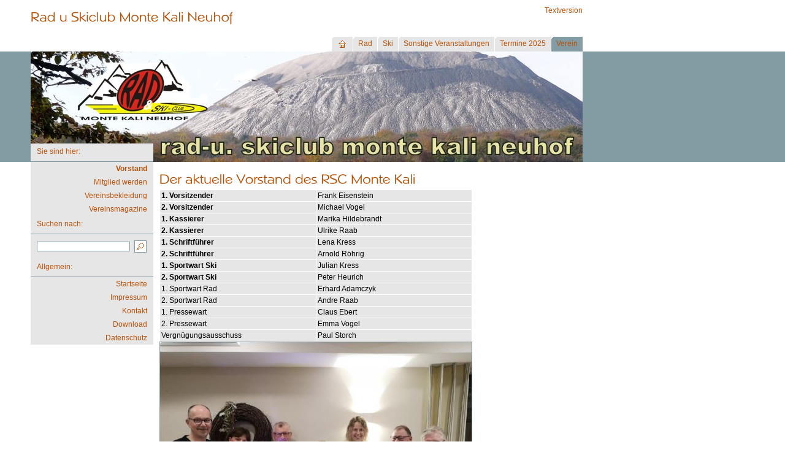

--- FILE ---
content_type: text/html
request_url: http://www.rsc-monte-kali.de/links/vorstand/index.html
body_size: 7083
content:
<!DOCTYPE html PUBLIC "-//W3C//DTD XHTML 1.0 Transitional//EN" "http://www.w3.org/TR/xhtml1/DTD/xhtml1-transitional.dtd">

<html xmlns="http://www.w3.org/1999/xhtml" xml:lang="de" lang="de">
<head>
<title>Der aktuelle Vorstand des RSC Monte Kali</title>
<meta http-equiv="X-UA-Compatible" content="IE=EmulateIE7" />
<meta http-equiv="content-type" content="text/html; charset=ISO-8859-1" />
<meta http-equiv="expires" content="0" />
<meta name="author" content="RSC Monte Kali" />
<meta name="description" content="Rad-u. Skifahren" />
<meta name="keywords" lang="de" content="Rad, Radfahren, MTB, Rennrad, Skifahren, Skifreizeit, Einzianh&uuml;tte, Mitglieder, Nachwuchs, Vorstand, Verein, Neuhof, aktiv, Sport" />
<meta name="generator" content="web to date 7.0" />
<link rel="shortcut icon" href="http://www.rscmontekali.de/images/favicon.ico" />
<link rel="stylesheet" type="text/css" href="../../assets/sf.css" />
<link rel="stylesheet" type="text/css" href="../../assets/sd.css" />
<link rel="stylesheet" type="text/css" href="../../assets/sc.css" />
<script type="text/javascript" src="../../assets/jq.js"></script>
</head>

<body>

<div id="header"></div>

<div id="plaintext">
<a href="../../plaintext/index.php">Textversion</a>
</div>
<div id="maintopic"><ul><li><a href="../../index.php">&nbsp;<img src="../../images/phome.gif" width="12" height="12" alt="" border="0"/>&nbsp;</a></li><li><a  href="../../radsport/index.html">Rad</a></li><li><a  href="../../skisport/index.html">Ski</a></li><li><a  href="../../sonstige-veranstaltungen/index.html">Sonstige Veranstaltungen</a></li><li><a  href="../../termine-2019/index.php">Termine 2025</a></li><li><a class="sel" href="../index.html">Verein</a></li></ul></div>
<div id="eyecatcher"></div>
<div id="topic">

<h3>Sie sind hier:</h3>
<p>
<strong><a  href="./index.html">Vorstand</a>
</strong></p>

<p>
<a  href="../mitglied-werden/index.html">Mitglied werden</a>
</p>

<p>
<a  href="../vereinsbekleidung/index.html">Vereinsbekleidung</a>
</p>

<p>
<a  href="../downloads/index.html">Vereinsmagazine</a>
</p>

<h3>Suchen nach:</h3>
<form class="search" action="../../fts.php" method="get">
<input class="search" type="text" name="criteria" maxlength="30" />
<input type="image" src="../../images/psearch.gif" />
</form>
<h3>Allgemein:</h3>
<p><a  href="../../index.php">Startseite</a></p>
<p><a  href="../../impressum.html">Impressum</a></p>
<p><a  href="../../kontakt.php">Kontakt</a></p>
<p><a  href="../../download.html">Download</a></p>
<p><a  href="../../datenschutz.html">Datenschutz</a></p>
</div>



<div id="content">
<h1 style="background-image:url(../../images/ph2482069cde0f3d019.gif);"></h1>

<table width="100%" cellspacing="1" cellpadding="2" class="cells">

  <tr>
                            <td width="50%"  class="cell" align="left" valign="top">
		      	        <b>1. Vorsitzender</b>	  	  </td>
                          <td width="50%"  class="cell" align="left" valign="top">
		      	        Frank Eisenstein	  	  </td>
    </tr>
  <tr>
                            <td width="50%"  class="cell" align="left" valign="top">
		      	        <b>2. Vorsitzender</b>	  	  </td>
                          <td width="50%"  class="cell" align="left" valign="top">
		      	        Michael Vogel	  	  </td>
    </tr>
  <tr>
                            <td width="50%"  class="cell" align="left" valign="top">
		      	        <b>1. Kassierer</b>	  	  </td>
                          <td width="50%"  class="cell" align="left" valign="top">
		      	        Marika Hildebrandt	  	  </td>
    </tr>
  <tr>
                            <td width="50%"  class="cell" align="left" valign="top">
		      	        <b>2. Kassierer</b>	  	  </td>
                          <td width="50%"  class="cell" align="left" valign="top">
		      	        Ulrike Raab	  	  </td>
    </tr>
  <tr>
                            <td width="50%"  class="cell" align="left" valign="top">
		      	        <b>1. Schriftf&uuml;hrer</b> 	  	  </td>
                          <td width="50%"  class="cell" align="left" valign="top">
		      	        Lena Kress 	  	  </td>
    </tr>
  <tr>
                            <td width="50%"  class="cell" align="left" valign="top">
		      	        <b>2. Schriftf&uuml;hrer</b>	  	  </td>
                          <td width="50%"  class="cell" align="left" valign="top">
		      	        Arnold R&ouml;hrig 	  	  </td>
    </tr>
  <tr>
                            <td width="50%"  class="cell" align="left" valign="top">
		      	        <b>1. Sportwart</b> <b>Ski</b>	  	  </td>
                          <td width="50%"  class="cell" align="left" valign="top">
		      	        Julian Kress	  	  </td>
    </tr>
  <tr>
                            <td width="50%"  class="cell" align="left" valign="top">
		      	        <b>2. Sportwart</b> <b>Ski</b>	  	  </td>
                          <td width="50%"  class="cell" align="left" valign="top">
		      	        Peter Heurich	  	  </td>
    </tr>
  <tr>
                            <td width="50%"  class="cell" align="left" valign="top">
		      	        1. Sportwart Rad 	  	  </td>
                          <td width="50%"  class="cell" align="left" valign="top">
		      	        Erhard Adamczyk 	  	  </td>
    </tr>
  <tr>
                            <td width="50%"  class="cell" align="left" valign="top">
		      	        2. Sportwart Rad	  	  </td>
                          <td width="50%"  class="cell" align="left" valign="top">
		      	        Andre Raab	  	  </td>
    </tr>
  <tr>
                            <td width="50%"  class="cell" align="left" valign="top">
		      	        1. Pressewart	  	  </td>
                          <td width="50%"  class="cell" align="left" valign="top">
		      	        Claus Ebert 	  	  </td>
    </tr>
  <tr>
                            <td width="50%"  class="cell" align="left" valign="top">
		      	        2. Pressewart	  	  </td>
                          <td width="50%"  class="cell" align="left" valign="top">
		      	        Emma Vogel	  	  </td>
    </tr>
  <tr>
                            <td width="50%"  class="cell" align="left" valign="top">
		      	        Vergn&uuml;gungsausschuss 	  	  </td>
                          <td width="50%"  class="cell" align="left" valign="top">
		      	        Paul Storch 	  	  </td>
    </tr>
</table>
	
	
<img src="../../images/jubilare24_510.jpg" width="510" height="371" alt="" border="0"/>	
<p>Jubilare 2024

Wir konnten gratulieren: F&uuml;r 25 Jahre Mitgliedschaft: Emma Vogel, Lena Kress, Marita und Paul Storch. Nicht anwesend: Armin Fischer, Thomas Wuma Mahr, Rainer und Karin Hillenbrand, Wolfgang Kress. F&uuml;r 25 Jahre Vorstandsarbeit: Erhard Adamczyk</p>
<div id="more">

<a target="_blank" href="../../printable/links/vorstand/index.html"><img src="../../images/pprnt.gif" width="24" height="20" alt="" border="0"/></a>
</div>
</div>

</body>
</html>


--- FILE ---
content_type: text/css
request_url: http://www.rsc-monte-kali.de/assets/sd.css
body_size: 2386
content:
#header {
	width: 900px;
	height: 40px;
	margin: 0px;
	padding: 0px;
	background : url(../images/pheader.gif) no-repeat;
	position: absolute;
	top: 0px;
	left: 50px;
}

#maintopic {
	width: 900px;
	text-align: right;
	padding: 4px 0px 6px 0px;
	margin: 0px;
	position: absolute;
	top: 60px;
	left: 50px;
}

#plaintext, #htmlheader {
	position: absolute;
	top: 10px;
	left: 850px;
	text-align: right;
	width: 100px;
}

#plaintext a {
	text-decoration: none;
	color: #B55109;
}
	

#maintopic ul {
	list-style-type: none;
	margin:0px;
	padding:0px;
}

#maintopic li {
	display: inline;
}

#maintopic li a {
	margin: 0px;
	padding: 4px 8px 8px 8px;
	background : #E6E6E6 url(../images/pel.gif) no-repeat top left;
	text-decoration: none;
	color: #B55109;
	border-left: 1px solid #ffffff;
}

#maintopic li a img {
	vertical-align : middle;
}

#maintopic li a.sel {
	background-color: #839BA3;
}

#maintopic li a:hover {
	background-color : #B55109;
	color: #ffffff;
}

#eyecatcher {
	width: 100%;
	height: 180px;
	margin: 0px;
	padding: 0px;
	background : #839BA3 url(../images/s2dlogo.jpg) no-repeat 50px 0px;	
	position: absolute;
	top: 84px;
	left: 0px;
}

#topic {
	position: absolute;
	top: 234px;
	left: 50px;
	width: 200px;
	background-color: #E6E6E6;
	padding: 0px;
	margin: 0px;
}

#topic h3 {
	margin: 0px;
	padding: 6px 10px 4px 10px;
	height: 19px;
	background-color: #E6E6E6;
	border-bottom: #839BA3 1px solid;
	color: #B55109;
	display: block;
	font-size: 100%;
	font-weight: normal;
}


#topic p {
	text-align: right;
	margin: 0px;
	padding: 4px 10px 4px 10px;
}

#topic p.sub {
	padding: 2px 40px 4px 10px;
}


#topic p a {
	text-decoration: none;
	color: #B55109;
}

#topic p a:hover {
	color: #839BA3;
}

form.search {
	padding: 10px;
	margin: 0px;
}

form.search input {
	padding: 0px;
	margin: 0px;
	vertical-align : middle;
}

input.search {
	border: #839BA3 1px solid;
	width: 150px;
}


#content {
	width: 510px;
	padding: 10px;
	margin: 0px;
	background-color: #ffffff;
	position: absolute;
	top: 264px;
	left: 250px;
}

#sidebar {
	position: absolute;
	top: 264px;
	left: 779px;
	width: 160px;
	padding: 10px;
	border-left: 1px solid #839BA3;
	border-bottom: 1px solid #839BA3;
	background-color: #ffffff;
}


--- FILE ---
content_type: text/css
request_url: http://www.rsc-monte-kali.de/assets/sc.css
body_size: 5231
content:
/* Content und Sidebar-Elemente */

#content .line {
	height: 1px;
	background-color: #eeeeee;
	border: 0;
	padding: 0;
	margin: 20px 0 20px 0;
	overflow: hidden;
}

BODY {
	margin: 0px;
	padding: 0px;
	background-color: #ffffff;
}

#content p.emphasize {
	border-left: 8px solid #839BA3;
	padding-left: 8px;
	margin: 10px 0;
}

#content .w2dptablinks {
	padding: 12px 0 0 0;
	border-bottom: 1px solid #839BA3;
	margin-bottom: 10px;
	
}
#content .w2dptablinks a {
	font-weight: normal;
	padding: 4px 10px;
	border-left: 1px solid  #839BA3;
	border-top: 1px solid  #839BA3;
	border-right: 1px solid #839BA3;
	display: block;
	float: left;
	margin-right: 3px;
	color: #B55109;
}
#content .w2dptablinks a.w2dptabsel {background-color: #E6E6E6;}
#content .w2dptablinks a:hover {text-decoration: none;}

#content h1 {
	margin: 0;
	padding: 0;
	width: 510px;
	height: 35px;
	background-repeat : no-repeat;
	font-size: 5px;
}

#content h2, #sidebar h2 {
	font-size: 100%;
	font-weight : bold;
	font-family : Times New Roman, Serif;
	font-size: 13px;
	margin: 0px;
	color: #010000;
	letter-spacing : 2px;
	text-transform : uppercase;
}

#content h2 {
	padding: 10px 0px 2px 0px;
}

#sidebar h2 {
	padding: 2px 0px 2px 0px;
}

#content h3 {
	font-size: 100%;
	font-weigth: normal;
	margin: 0px;
	padding: 2px 0px 2px 0px;
	color: #B55109;
}

#content p, #sidebar p {
	margin: 0px;
	padding: 2px 0px 2px 0px;
	line-height: 160%;
}

#content a, #sidebar a {
	text-decoration: none;
	font-weight : bold;
	color: #010000;
}

#content a:hover, #sidebar a:hover {
	text-decoration: underline;
}

#content .sidepicture {
	float: right;
	padding: 0px 0px 0px 10px;
	margin: 4px 0px 10px 10px;
	width: 160px;
}

#content .clearer {
	clear: both;
}

#more {
	marging: 0px;
	padding: 20px 0px 0px 0px;
	text-align: right;
}

/* Liste */

#content ul, #sidebar ul {
	list-style: none;
	padding: 0px;
	margin: 6px 0px 6px 10px;
}

#content li, #sidebar li {
	padding: 2px 0px 2px 16px;
	background: url(../images/pbull.gif) no-repeat top left;
}

/* Tabelle */

#content table.cells {
	border: none;
}

#content td.cell {
	background-color: #E6E6E6;
}

#content td.headercell {
	background-color: #B55109;
	color: #E6E6E6;
	font-weight: bold;
}

/* Teaser */

div.teaserelement {
	float: left;
	padding: 0px 20px 0px 0px;
	margin: 0px;
}

div.teaser {
	margin: 0px;
	padding: 2px 0px 2px 0px;
}

div.teaserpicture {
	float: right;
	padding: 0px;
	margin: 4px 0px 10px 10px;
	border: none;
}

p.teasertext {
	margin: 0px;
	padding: 4px 0px 4px 0px;
}

.teasernav {
	clear: both;
	padding: 2px 0px 2px 0px;
	margin: 0px;
	text-align: center;
}

/* Absatztype Formular */

input.box {
	border : 1px solid #839BA3;
	width: 300px;
	vertical-align: top;
	padding: 1px;
	margin: 0px 0px 10px 0px;
}

form.formular textarea  {
	border : 1px solid #839BA3;
	width: 300px;
	height: 200px;
	vertical-align: top;
	padding: 1px;
	margin: 0px 0px 10px 0px;
}

form.formular .formcaption {
	width: 200px;
	line-height: 200%;
	float: left;
	clear: left;
}

form.formular .formnote {
	color: #B55109;
	line-height: 160%;
	padding: 2px 0px 10px 202px !important;
}

.buttoncaption {
	line-height: 200%;
}


/* Plugin-Styles */

P.s2d  {
	font-size: 180%;
	color: #B55109;
	font-weight : bold;
	margin: 0px;
	padding: 2px 0px 2px 0px;
	line-height: 200%;
}

P.s2dsmall  {
	font-size: 80%;
}

a.s2dsmall, a.s2dinfo  {
	text-decoration:underline !important;
}

/** Für Formulare und Shopseiten **/

/* Rahmen und Farbe Formularelemente */
table.formtab select.tx,
table.formtab input.tx,
table.formtab textarea.tx {
	border: 1px solid #B55109;
	background-color: #E6E6E6;
}

/* Weitere Styledefinitionen für Formularelemente */
/* Rahmen und Farbe Formularelemente Highlight */
table.formtab select.txh,
table.formtab input.txh,
table.formtab textarea.txh,
table.formtab td.txh,
table.formtab table.txh {
	border: 1px solid #A70C0C;
	background-color: #F5E5E5;
}

/* Tabellenbreite */
table.pluginwidth {
	width: 510px;
	margin: auto;
}

table.completewidth, td.completewidth {
	width: 100%;
}

/* Breite der Formularfelder */
table.formtab input.tx,
table.formtab input.txh,
table.formtab textarea.tx,
table.formtab textarea.txh {
	width: 255px;
}

/* Höhe der Formularfelder */
table.formtab textarea.tx,
table.formtab textarea.txh {
	height: 102px;
}

/* Farbeliche Anzeige von Fehlermeldungen, immer identisch */
table.formtab td.h, p.h {
	color: #A70C0C;
	font-weight: bold;
	text-align: center;
}

/* Focus und Mausover von Formularelementen, immer identisch */
/*
table.formtab textarea:focus,
table.formtab textarea:hover,
table.formtab select:focus,
table.formtab select:hover,
table.formtab input:focus,
table.formtab input:hover {
	background-color: #FFFFFF;
} */

/* Innenabstand von Formularelementen und Tabellenzellen, immer identisch */
table.formtab input,
table.formtab textarea,
table.formtab td {
	padding-left: 3px;
	padding-right: 3px;
	margin: 0px;
}
